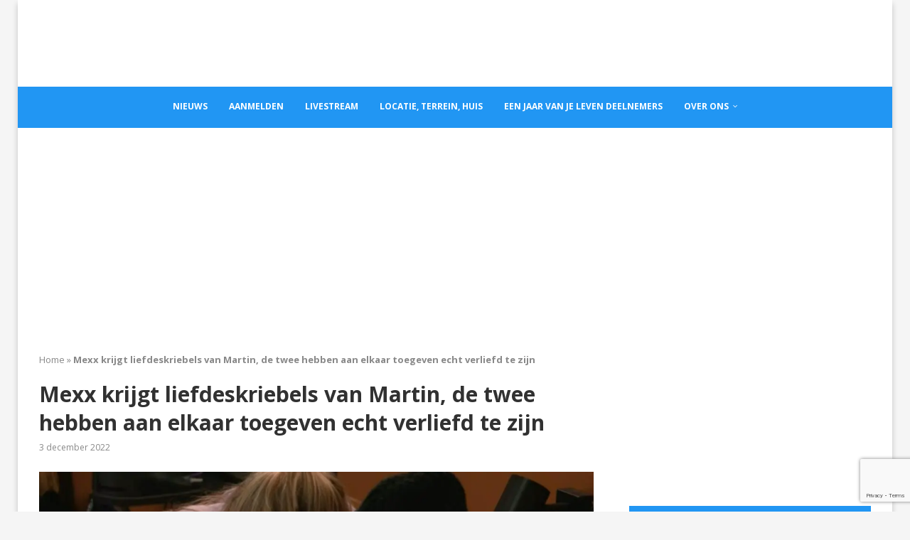

--- FILE ---
content_type: text/html; charset=utf-8
request_url: https://www.google.com/recaptcha/api2/anchor?ar=1&k=6Ld0_-MoAAAAAH6mnON2xw-_BhW0IMXQilb09PbR&co=aHR0cHM6Ly9lZW5qYWFydmFuamVsZXZlbm5lZGVybGFuZC5ubDo0NDM.&hl=en&v=9TiwnJFHeuIw_s0wSd3fiKfN&size=invisible&anchor-ms=20000&execute-ms=30000&cb=o4qnq67ackb2
body_size: 48275
content:
<!DOCTYPE HTML><html dir="ltr" lang="en"><head><meta http-equiv="Content-Type" content="text/html; charset=UTF-8">
<meta http-equiv="X-UA-Compatible" content="IE=edge">
<title>reCAPTCHA</title>
<style type="text/css">
/* cyrillic-ext */
@font-face {
  font-family: 'Roboto';
  font-style: normal;
  font-weight: 400;
  font-stretch: 100%;
  src: url(//fonts.gstatic.com/s/roboto/v48/KFO7CnqEu92Fr1ME7kSn66aGLdTylUAMa3GUBHMdazTgWw.woff2) format('woff2');
  unicode-range: U+0460-052F, U+1C80-1C8A, U+20B4, U+2DE0-2DFF, U+A640-A69F, U+FE2E-FE2F;
}
/* cyrillic */
@font-face {
  font-family: 'Roboto';
  font-style: normal;
  font-weight: 400;
  font-stretch: 100%;
  src: url(//fonts.gstatic.com/s/roboto/v48/KFO7CnqEu92Fr1ME7kSn66aGLdTylUAMa3iUBHMdazTgWw.woff2) format('woff2');
  unicode-range: U+0301, U+0400-045F, U+0490-0491, U+04B0-04B1, U+2116;
}
/* greek-ext */
@font-face {
  font-family: 'Roboto';
  font-style: normal;
  font-weight: 400;
  font-stretch: 100%;
  src: url(//fonts.gstatic.com/s/roboto/v48/KFO7CnqEu92Fr1ME7kSn66aGLdTylUAMa3CUBHMdazTgWw.woff2) format('woff2');
  unicode-range: U+1F00-1FFF;
}
/* greek */
@font-face {
  font-family: 'Roboto';
  font-style: normal;
  font-weight: 400;
  font-stretch: 100%;
  src: url(//fonts.gstatic.com/s/roboto/v48/KFO7CnqEu92Fr1ME7kSn66aGLdTylUAMa3-UBHMdazTgWw.woff2) format('woff2');
  unicode-range: U+0370-0377, U+037A-037F, U+0384-038A, U+038C, U+038E-03A1, U+03A3-03FF;
}
/* math */
@font-face {
  font-family: 'Roboto';
  font-style: normal;
  font-weight: 400;
  font-stretch: 100%;
  src: url(//fonts.gstatic.com/s/roboto/v48/KFO7CnqEu92Fr1ME7kSn66aGLdTylUAMawCUBHMdazTgWw.woff2) format('woff2');
  unicode-range: U+0302-0303, U+0305, U+0307-0308, U+0310, U+0312, U+0315, U+031A, U+0326-0327, U+032C, U+032F-0330, U+0332-0333, U+0338, U+033A, U+0346, U+034D, U+0391-03A1, U+03A3-03A9, U+03B1-03C9, U+03D1, U+03D5-03D6, U+03F0-03F1, U+03F4-03F5, U+2016-2017, U+2034-2038, U+203C, U+2040, U+2043, U+2047, U+2050, U+2057, U+205F, U+2070-2071, U+2074-208E, U+2090-209C, U+20D0-20DC, U+20E1, U+20E5-20EF, U+2100-2112, U+2114-2115, U+2117-2121, U+2123-214F, U+2190, U+2192, U+2194-21AE, U+21B0-21E5, U+21F1-21F2, U+21F4-2211, U+2213-2214, U+2216-22FF, U+2308-230B, U+2310, U+2319, U+231C-2321, U+2336-237A, U+237C, U+2395, U+239B-23B7, U+23D0, U+23DC-23E1, U+2474-2475, U+25AF, U+25B3, U+25B7, U+25BD, U+25C1, U+25CA, U+25CC, U+25FB, U+266D-266F, U+27C0-27FF, U+2900-2AFF, U+2B0E-2B11, U+2B30-2B4C, U+2BFE, U+3030, U+FF5B, U+FF5D, U+1D400-1D7FF, U+1EE00-1EEFF;
}
/* symbols */
@font-face {
  font-family: 'Roboto';
  font-style: normal;
  font-weight: 400;
  font-stretch: 100%;
  src: url(//fonts.gstatic.com/s/roboto/v48/KFO7CnqEu92Fr1ME7kSn66aGLdTylUAMaxKUBHMdazTgWw.woff2) format('woff2');
  unicode-range: U+0001-000C, U+000E-001F, U+007F-009F, U+20DD-20E0, U+20E2-20E4, U+2150-218F, U+2190, U+2192, U+2194-2199, U+21AF, U+21E6-21F0, U+21F3, U+2218-2219, U+2299, U+22C4-22C6, U+2300-243F, U+2440-244A, U+2460-24FF, U+25A0-27BF, U+2800-28FF, U+2921-2922, U+2981, U+29BF, U+29EB, U+2B00-2BFF, U+4DC0-4DFF, U+FFF9-FFFB, U+10140-1018E, U+10190-1019C, U+101A0, U+101D0-101FD, U+102E0-102FB, U+10E60-10E7E, U+1D2C0-1D2D3, U+1D2E0-1D37F, U+1F000-1F0FF, U+1F100-1F1AD, U+1F1E6-1F1FF, U+1F30D-1F30F, U+1F315, U+1F31C, U+1F31E, U+1F320-1F32C, U+1F336, U+1F378, U+1F37D, U+1F382, U+1F393-1F39F, U+1F3A7-1F3A8, U+1F3AC-1F3AF, U+1F3C2, U+1F3C4-1F3C6, U+1F3CA-1F3CE, U+1F3D4-1F3E0, U+1F3ED, U+1F3F1-1F3F3, U+1F3F5-1F3F7, U+1F408, U+1F415, U+1F41F, U+1F426, U+1F43F, U+1F441-1F442, U+1F444, U+1F446-1F449, U+1F44C-1F44E, U+1F453, U+1F46A, U+1F47D, U+1F4A3, U+1F4B0, U+1F4B3, U+1F4B9, U+1F4BB, U+1F4BF, U+1F4C8-1F4CB, U+1F4D6, U+1F4DA, U+1F4DF, U+1F4E3-1F4E6, U+1F4EA-1F4ED, U+1F4F7, U+1F4F9-1F4FB, U+1F4FD-1F4FE, U+1F503, U+1F507-1F50B, U+1F50D, U+1F512-1F513, U+1F53E-1F54A, U+1F54F-1F5FA, U+1F610, U+1F650-1F67F, U+1F687, U+1F68D, U+1F691, U+1F694, U+1F698, U+1F6AD, U+1F6B2, U+1F6B9-1F6BA, U+1F6BC, U+1F6C6-1F6CF, U+1F6D3-1F6D7, U+1F6E0-1F6EA, U+1F6F0-1F6F3, U+1F6F7-1F6FC, U+1F700-1F7FF, U+1F800-1F80B, U+1F810-1F847, U+1F850-1F859, U+1F860-1F887, U+1F890-1F8AD, U+1F8B0-1F8BB, U+1F8C0-1F8C1, U+1F900-1F90B, U+1F93B, U+1F946, U+1F984, U+1F996, U+1F9E9, U+1FA00-1FA6F, U+1FA70-1FA7C, U+1FA80-1FA89, U+1FA8F-1FAC6, U+1FACE-1FADC, U+1FADF-1FAE9, U+1FAF0-1FAF8, U+1FB00-1FBFF;
}
/* vietnamese */
@font-face {
  font-family: 'Roboto';
  font-style: normal;
  font-weight: 400;
  font-stretch: 100%;
  src: url(//fonts.gstatic.com/s/roboto/v48/KFO7CnqEu92Fr1ME7kSn66aGLdTylUAMa3OUBHMdazTgWw.woff2) format('woff2');
  unicode-range: U+0102-0103, U+0110-0111, U+0128-0129, U+0168-0169, U+01A0-01A1, U+01AF-01B0, U+0300-0301, U+0303-0304, U+0308-0309, U+0323, U+0329, U+1EA0-1EF9, U+20AB;
}
/* latin-ext */
@font-face {
  font-family: 'Roboto';
  font-style: normal;
  font-weight: 400;
  font-stretch: 100%;
  src: url(//fonts.gstatic.com/s/roboto/v48/KFO7CnqEu92Fr1ME7kSn66aGLdTylUAMa3KUBHMdazTgWw.woff2) format('woff2');
  unicode-range: U+0100-02BA, U+02BD-02C5, U+02C7-02CC, U+02CE-02D7, U+02DD-02FF, U+0304, U+0308, U+0329, U+1D00-1DBF, U+1E00-1E9F, U+1EF2-1EFF, U+2020, U+20A0-20AB, U+20AD-20C0, U+2113, U+2C60-2C7F, U+A720-A7FF;
}
/* latin */
@font-face {
  font-family: 'Roboto';
  font-style: normal;
  font-weight: 400;
  font-stretch: 100%;
  src: url(//fonts.gstatic.com/s/roboto/v48/KFO7CnqEu92Fr1ME7kSn66aGLdTylUAMa3yUBHMdazQ.woff2) format('woff2');
  unicode-range: U+0000-00FF, U+0131, U+0152-0153, U+02BB-02BC, U+02C6, U+02DA, U+02DC, U+0304, U+0308, U+0329, U+2000-206F, U+20AC, U+2122, U+2191, U+2193, U+2212, U+2215, U+FEFF, U+FFFD;
}
/* cyrillic-ext */
@font-face {
  font-family: 'Roboto';
  font-style: normal;
  font-weight: 500;
  font-stretch: 100%;
  src: url(//fonts.gstatic.com/s/roboto/v48/KFO7CnqEu92Fr1ME7kSn66aGLdTylUAMa3GUBHMdazTgWw.woff2) format('woff2');
  unicode-range: U+0460-052F, U+1C80-1C8A, U+20B4, U+2DE0-2DFF, U+A640-A69F, U+FE2E-FE2F;
}
/* cyrillic */
@font-face {
  font-family: 'Roboto';
  font-style: normal;
  font-weight: 500;
  font-stretch: 100%;
  src: url(//fonts.gstatic.com/s/roboto/v48/KFO7CnqEu92Fr1ME7kSn66aGLdTylUAMa3iUBHMdazTgWw.woff2) format('woff2');
  unicode-range: U+0301, U+0400-045F, U+0490-0491, U+04B0-04B1, U+2116;
}
/* greek-ext */
@font-face {
  font-family: 'Roboto';
  font-style: normal;
  font-weight: 500;
  font-stretch: 100%;
  src: url(//fonts.gstatic.com/s/roboto/v48/KFO7CnqEu92Fr1ME7kSn66aGLdTylUAMa3CUBHMdazTgWw.woff2) format('woff2');
  unicode-range: U+1F00-1FFF;
}
/* greek */
@font-face {
  font-family: 'Roboto';
  font-style: normal;
  font-weight: 500;
  font-stretch: 100%;
  src: url(//fonts.gstatic.com/s/roboto/v48/KFO7CnqEu92Fr1ME7kSn66aGLdTylUAMa3-UBHMdazTgWw.woff2) format('woff2');
  unicode-range: U+0370-0377, U+037A-037F, U+0384-038A, U+038C, U+038E-03A1, U+03A3-03FF;
}
/* math */
@font-face {
  font-family: 'Roboto';
  font-style: normal;
  font-weight: 500;
  font-stretch: 100%;
  src: url(//fonts.gstatic.com/s/roboto/v48/KFO7CnqEu92Fr1ME7kSn66aGLdTylUAMawCUBHMdazTgWw.woff2) format('woff2');
  unicode-range: U+0302-0303, U+0305, U+0307-0308, U+0310, U+0312, U+0315, U+031A, U+0326-0327, U+032C, U+032F-0330, U+0332-0333, U+0338, U+033A, U+0346, U+034D, U+0391-03A1, U+03A3-03A9, U+03B1-03C9, U+03D1, U+03D5-03D6, U+03F0-03F1, U+03F4-03F5, U+2016-2017, U+2034-2038, U+203C, U+2040, U+2043, U+2047, U+2050, U+2057, U+205F, U+2070-2071, U+2074-208E, U+2090-209C, U+20D0-20DC, U+20E1, U+20E5-20EF, U+2100-2112, U+2114-2115, U+2117-2121, U+2123-214F, U+2190, U+2192, U+2194-21AE, U+21B0-21E5, U+21F1-21F2, U+21F4-2211, U+2213-2214, U+2216-22FF, U+2308-230B, U+2310, U+2319, U+231C-2321, U+2336-237A, U+237C, U+2395, U+239B-23B7, U+23D0, U+23DC-23E1, U+2474-2475, U+25AF, U+25B3, U+25B7, U+25BD, U+25C1, U+25CA, U+25CC, U+25FB, U+266D-266F, U+27C0-27FF, U+2900-2AFF, U+2B0E-2B11, U+2B30-2B4C, U+2BFE, U+3030, U+FF5B, U+FF5D, U+1D400-1D7FF, U+1EE00-1EEFF;
}
/* symbols */
@font-face {
  font-family: 'Roboto';
  font-style: normal;
  font-weight: 500;
  font-stretch: 100%;
  src: url(//fonts.gstatic.com/s/roboto/v48/KFO7CnqEu92Fr1ME7kSn66aGLdTylUAMaxKUBHMdazTgWw.woff2) format('woff2');
  unicode-range: U+0001-000C, U+000E-001F, U+007F-009F, U+20DD-20E0, U+20E2-20E4, U+2150-218F, U+2190, U+2192, U+2194-2199, U+21AF, U+21E6-21F0, U+21F3, U+2218-2219, U+2299, U+22C4-22C6, U+2300-243F, U+2440-244A, U+2460-24FF, U+25A0-27BF, U+2800-28FF, U+2921-2922, U+2981, U+29BF, U+29EB, U+2B00-2BFF, U+4DC0-4DFF, U+FFF9-FFFB, U+10140-1018E, U+10190-1019C, U+101A0, U+101D0-101FD, U+102E0-102FB, U+10E60-10E7E, U+1D2C0-1D2D3, U+1D2E0-1D37F, U+1F000-1F0FF, U+1F100-1F1AD, U+1F1E6-1F1FF, U+1F30D-1F30F, U+1F315, U+1F31C, U+1F31E, U+1F320-1F32C, U+1F336, U+1F378, U+1F37D, U+1F382, U+1F393-1F39F, U+1F3A7-1F3A8, U+1F3AC-1F3AF, U+1F3C2, U+1F3C4-1F3C6, U+1F3CA-1F3CE, U+1F3D4-1F3E0, U+1F3ED, U+1F3F1-1F3F3, U+1F3F5-1F3F7, U+1F408, U+1F415, U+1F41F, U+1F426, U+1F43F, U+1F441-1F442, U+1F444, U+1F446-1F449, U+1F44C-1F44E, U+1F453, U+1F46A, U+1F47D, U+1F4A3, U+1F4B0, U+1F4B3, U+1F4B9, U+1F4BB, U+1F4BF, U+1F4C8-1F4CB, U+1F4D6, U+1F4DA, U+1F4DF, U+1F4E3-1F4E6, U+1F4EA-1F4ED, U+1F4F7, U+1F4F9-1F4FB, U+1F4FD-1F4FE, U+1F503, U+1F507-1F50B, U+1F50D, U+1F512-1F513, U+1F53E-1F54A, U+1F54F-1F5FA, U+1F610, U+1F650-1F67F, U+1F687, U+1F68D, U+1F691, U+1F694, U+1F698, U+1F6AD, U+1F6B2, U+1F6B9-1F6BA, U+1F6BC, U+1F6C6-1F6CF, U+1F6D3-1F6D7, U+1F6E0-1F6EA, U+1F6F0-1F6F3, U+1F6F7-1F6FC, U+1F700-1F7FF, U+1F800-1F80B, U+1F810-1F847, U+1F850-1F859, U+1F860-1F887, U+1F890-1F8AD, U+1F8B0-1F8BB, U+1F8C0-1F8C1, U+1F900-1F90B, U+1F93B, U+1F946, U+1F984, U+1F996, U+1F9E9, U+1FA00-1FA6F, U+1FA70-1FA7C, U+1FA80-1FA89, U+1FA8F-1FAC6, U+1FACE-1FADC, U+1FADF-1FAE9, U+1FAF0-1FAF8, U+1FB00-1FBFF;
}
/* vietnamese */
@font-face {
  font-family: 'Roboto';
  font-style: normal;
  font-weight: 500;
  font-stretch: 100%;
  src: url(//fonts.gstatic.com/s/roboto/v48/KFO7CnqEu92Fr1ME7kSn66aGLdTylUAMa3OUBHMdazTgWw.woff2) format('woff2');
  unicode-range: U+0102-0103, U+0110-0111, U+0128-0129, U+0168-0169, U+01A0-01A1, U+01AF-01B0, U+0300-0301, U+0303-0304, U+0308-0309, U+0323, U+0329, U+1EA0-1EF9, U+20AB;
}
/* latin-ext */
@font-face {
  font-family: 'Roboto';
  font-style: normal;
  font-weight: 500;
  font-stretch: 100%;
  src: url(//fonts.gstatic.com/s/roboto/v48/KFO7CnqEu92Fr1ME7kSn66aGLdTylUAMa3KUBHMdazTgWw.woff2) format('woff2');
  unicode-range: U+0100-02BA, U+02BD-02C5, U+02C7-02CC, U+02CE-02D7, U+02DD-02FF, U+0304, U+0308, U+0329, U+1D00-1DBF, U+1E00-1E9F, U+1EF2-1EFF, U+2020, U+20A0-20AB, U+20AD-20C0, U+2113, U+2C60-2C7F, U+A720-A7FF;
}
/* latin */
@font-face {
  font-family: 'Roboto';
  font-style: normal;
  font-weight: 500;
  font-stretch: 100%;
  src: url(//fonts.gstatic.com/s/roboto/v48/KFO7CnqEu92Fr1ME7kSn66aGLdTylUAMa3yUBHMdazQ.woff2) format('woff2');
  unicode-range: U+0000-00FF, U+0131, U+0152-0153, U+02BB-02BC, U+02C6, U+02DA, U+02DC, U+0304, U+0308, U+0329, U+2000-206F, U+20AC, U+2122, U+2191, U+2193, U+2212, U+2215, U+FEFF, U+FFFD;
}
/* cyrillic-ext */
@font-face {
  font-family: 'Roboto';
  font-style: normal;
  font-weight: 900;
  font-stretch: 100%;
  src: url(//fonts.gstatic.com/s/roboto/v48/KFO7CnqEu92Fr1ME7kSn66aGLdTylUAMa3GUBHMdazTgWw.woff2) format('woff2');
  unicode-range: U+0460-052F, U+1C80-1C8A, U+20B4, U+2DE0-2DFF, U+A640-A69F, U+FE2E-FE2F;
}
/* cyrillic */
@font-face {
  font-family: 'Roboto';
  font-style: normal;
  font-weight: 900;
  font-stretch: 100%;
  src: url(//fonts.gstatic.com/s/roboto/v48/KFO7CnqEu92Fr1ME7kSn66aGLdTylUAMa3iUBHMdazTgWw.woff2) format('woff2');
  unicode-range: U+0301, U+0400-045F, U+0490-0491, U+04B0-04B1, U+2116;
}
/* greek-ext */
@font-face {
  font-family: 'Roboto';
  font-style: normal;
  font-weight: 900;
  font-stretch: 100%;
  src: url(//fonts.gstatic.com/s/roboto/v48/KFO7CnqEu92Fr1ME7kSn66aGLdTylUAMa3CUBHMdazTgWw.woff2) format('woff2');
  unicode-range: U+1F00-1FFF;
}
/* greek */
@font-face {
  font-family: 'Roboto';
  font-style: normal;
  font-weight: 900;
  font-stretch: 100%;
  src: url(//fonts.gstatic.com/s/roboto/v48/KFO7CnqEu92Fr1ME7kSn66aGLdTylUAMa3-UBHMdazTgWw.woff2) format('woff2');
  unicode-range: U+0370-0377, U+037A-037F, U+0384-038A, U+038C, U+038E-03A1, U+03A3-03FF;
}
/* math */
@font-face {
  font-family: 'Roboto';
  font-style: normal;
  font-weight: 900;
  font-stretch: 100%;
  src: url(//fonts.gstatic.com/s/roboto/v48/KFO7CnqEu92Fr1ME7kSn66aGLdTylUAMawCUBHMdazTgWw.woff2) format('woff2');
  unicode-range: U+0302-0303, U+0305, U+0307-0308, U+0310, U+0312, U+0315, U+031A, U+0326-0327, U+032C, U+032F-0330, U+0332-0333, U+0338, U+033A, U+0346, U+034D, U+0391-03A1, U+03A3-03A9, U+03B1-03C9, U+03D1, U+03D5-03D6, U+03F0-03F1, U+03F4-03F5, U+2016-2017, U+2034-2038, U+203C, U+2040, U+2043, U+2047, U+2050, U+2057, U+205F, U+2070-2071, U+2074-208E, U+2090-209C, U+20D0-20DC, U+20E1, U+20E5-20EF, U+2100-2112, U+2114-2115, U+2117-2121, U+2123-214F, U+2190, U+2192, U+2194-21AE, U+21B0-21E5, U+21F1-21F2, U+21F4-2211, U+2213-2214, U+2216-22FF, U+2308-230B, U+2310, U+2319, U+231C-2321, U+2336-237A, U+237C, U+2395, U+239B-23B7, U+23D0, U+23DC-23E1, U+2474-2475, U+25AF, U+25B3, U+25B7, U+25BD, U+25C1, U+25CA, U+25CC, U+25FB, U+266D-266F, U+27C0-27FF, U+2900-2AFF, U+2B0E-2B11, U+2B30-2B4C, U+2BFE, U+3030, U+FF5B, U+FF5D, U+1D400-1D7FF, U+1EE00-1EEFF;
}
/* symbols */
@font-face {
  font-family: 'Roboto';
  font-style: normal;
  font-weight: 900;
  font-stretch: 100%;
  src: url(//fonts.gstatic.com/s/roboto/v48/KFO7CnqEu92Fr1ME7kSn66aGLdTylUAMaxKUBHMdazTgWw.woff2) format('woff2');
  unicode-range: U+0001-000C, U+000E-001F, U+007F-009F, U+20DD-20E0, U+20E2-20E4, U+2150-218F, U+2190, U+2192, U+2194-2199, U+21AF, U+21E6-21F0, U+21F3, U+2218-2219, U+2299, U+22C4-22C6, U+2300-243F, U+2440-244A, U+2460-24FF, U+25A0-27BF, U+2800-28FF, U+2921-2922, U+2981, U+29BF, U+29EB, U+2B00-2BFF, U+4DC0-4DFF, U+FFF9-FFFB, U+10140-1018E, U+10190-1019C, U+101A0, U+101D0-101FD, U+102E0-102FB, U+10E60-10E7E, U+1D2C0-1D2D3, U+1D2E0-1D37F, U+1F000-1F0FF, U+1F100-1F1AD, U+1F1E6-1F1FF, U+1F30D-1F30F, U+1F315, U+1F31C, U+1F31E, U+1F320-1F32C, U+1F336, U+1F378, U+1F37D, U+1F382, U+1F393-1F39F, U+1F3A7-1F3A8, U+1F3AC-1F3AF, U+1F3C2, U+1F3C4-1F3C6, U+1F3CA-1F3CE, U+1F3D4-1F3E0, U+1F3ED, U+1F3F1-1F3F3, U+1F3F5-1F3F7, U+1F408, U+1F415, U+1F41F, U+1F426, U+1F43F, U+1F441-1F442, U+1F444, U+1F446-1F449, U+1F44C-1F44E, U+1F453, U+1F46A, U+1F47D, U+1F4A3, U+1F4B0, U+1F4B3, U+1F4B9, U+1F4BB, U+1F4BF, U+1F4C8-1F4CB, U+1F4D6, U+1F4DA, U+1F4DF, U+1F4E3-1F4E6, U+1F4EA-1F4ED, U+1F4F7, U+1F4F9-1F4FB, U+1F4FD-1F4FE, U+1F503, U+1F507-1F50B, U+1F50D, U+1F512-1F513, U+1F53E-1F54A, U+1F54F-1F5FA, U+1F610, U+1F650-1F67F, U+1F687, U+1F68D, U+1F691, U+1F694, U+1F698, U+1F6AD, U+1F6B2, U+1F6B9-1F6BA, U+1F6BC, U+1F6C6-1F6CF, U+1F6D3-1F6D7, U+1F6E0-1F6EA, U+1F6F0-1F6F3, U+1F6F7-1F6FC, U+1F700-1F7FF, U+1F800-1F80B, U+1F810-1F847, U+1F850-1F859, U+1F860-1F887, U+1F890-1F8AD, U+1F8B0-1F8BB, U+1F8C0-1F8C1, U+1F900-1F90B, U+1F93B, U+1F946, U+1F984, U+1F996, U+1F9E9, U+1FA00-1FA6F, U+1FA70-1FA7C, U+1FA80-1FA89, U+1FA8F-1FAC6, U+1FACE-1FADC, U+1FADF-1FAE9, U+1FAF0-1FAF8, U+1FB00-1FBFF;
}
/* vietnamese */
@font-face {
  font-family: 'Roboto';
  font-style: normal;
  font-weight: 900;
  font-stretch: 100%;
  src: url(//fonts.gstatic.com/s/roboto/v48/KFO7CnqEu92Fr1ME7kSn66aGLdTylUAMa3OUBHMdazTgWw.woff2) format('woff2');
  unicode-range: U+0102-0103, U+0110-0111, U+0128-0129, U+0168-0169, U+01A0-01A1, U+01AF-01B0, U+0300-0301, U+0303-0304, U+0308-0309, U+0323, U+0329, U+1EA0-1EF9, U+20AB;
}
/* latin-ext */
@font-face {
  font-family: 'Roboto';
  font-style: normal;
  font-weight: 900;
  font-stretch: 100%;
  src: url(//fonts.gstatic.com/s/roboto/v48/KFO7CnqEu92Fr1ME7kSn66aGLdTylUAMa3KUBHMdazTgWw.woff2) format('woff2');
  unicode-range: U+0100-02BA, U+02BD-02C5, U+02C7-02CC, U+02CE-02D7, U+02DD-02FF, U+0304, U+0308, U+0329, U+1D00-1DBF, U+1E00-1E9F, U+1EF2-1EFF, U+2020, U+20A0-20AB, U+20AD-20C0, U+2113, U+2C60-2C7F, U+A720-A7FF;
}
/* latin */
@font-face {
  font-family: 'Roboto';
  font-style: normal;
  font-weight: 900;
  font-stretch: 100%;
  src: url(//fonts.gstatic.com/s/roboto/v48/KFO7CnqEu92Fr1ME7kSn66aGLdTylUAMa3yUBHMdazQ.woff2) format('woff2');
  unicode-range: U+0000-00FF, U+0131, U+0152-0153, U+02BB-02BC, U+02C6, U+02DA, U+02DC, U+0304, U+0308, U+0329, U+2000-206F, U+20AC, U+2122, U+2191, U+2193, U+2212, U+2215, U+FEFF, U+FFFD;
}

</style>
<link rel="stylesheet" type="text/css" href="https://www.gstatic.com/recaptcha/releases/9TiwnJFHeuIw_s0wSd3fiKfN/styles__ltr.css">
<script nonce="g3CO9y0tJESDttUflE-kEA" type="text/javascript">window['__recaptcha_api'] = 'https://www.google.com/recaptcha/api2/';</script>
<script type="text/javascript" src="https://www.gstatic.com/recaptcha/releases/9TiwnJFHeuIw_s0wSd3fiKfN/recaptcha__en.js" nonce="g3CO9y0tJESDttUflE-kEA">
      
    </script></head>
<body><div id="rc-anchor-alert" class="rc-anchor-alert"></div>
<input type="hidden" id="recaptcha-token" value="[base64]">
<script type="text/javascript" nonce="g3CO9y0tJESDttUflE-kEA">
      recaptcha.anchor.Main.init("[\x22ainput\x22,[\x22bgdata\x22,\x22\x22,\[base64]/[base64]/bmV3IFpbdF0obVswXSk6Sz09Mj9uZXcgWlt0XShtWzBdLG1bMV0pOks9PTM/bmV3IFpbdF0obVswXSxtWzFdLG1bMl0pOks9PTQ/[base64]/[base64]/[base64]/[base64]/[base64]/[base64]/[base64]/[base64]/[base64]/[base64]/[base64]/[base64]/[base64]/[base64]\\u003d\\u003d\x22,\[base64]\x22,\x22RsKDfUbCiipawoJfw7rCh2RMUiRHw7fCk2AswpdPA8OPH8OkBSgyGyBqwrLCp2B3wpfCq1fCu07Dq8K2XUjCuk9WJcOlw7F+w6EoHsOxNEsYRsOOV8KYw6xvw70vNgdxa8O1w4HCt8OxL8K7Ai/CqsKaG8KMwp3Do8Ofw4YYw6bDrMO2wqp8DCoxwoLDpsOnTVTDpcO8TcORwpU0UMOhQ1NZWhzDm8K7acKewqfCkMOucG/CgR/Dr2nCpwViX8OAK8O7wozDj8O5wpVewqp8XHhuE8Ouwo0RM8OLSwPCisKEbkLDqw0HVENkNVzCmcK0wpQvAQzCicKCd27Djg/[base64]/wpvCl8O/JWHCocKvw6ISw5xew7w0IMKkw4B9w4N/MBPDux7CisK/w6Utw7Eow53Cj8KrJcKbXzvDuMOCFsOGGXrCmsKEJBDDtndefRPDiAHDu1kPQcOFGcKwwonDssK0aMKkwro7w4kQUmEtwqEhw5DCn8OrYsKLw50SwrY9GsKdwqXCjcOJwrcSHcK0w7Rmwp3CmWjCtsO5w73CscK/w4h9JMKcV8K3woLDrBXCo8KKwrEwFCEQfXPCp8K9QkwpMMKIZlPCi8Ohwo7DpQcFw5/DgUbCmlbCigdFCcKkwrfCvkxNwpXCgxBSwoLCslzCvsKULF0rwprCqcKuw6nDgFbCl8OhBsOeRioXHjR0VcOowpjDnl1ScwnDqsOewrvDlsK+a8K5w7xAYw7CnMOCbyQgwqzCvcO2w4Vrw7Y/w7nCmMO3bE8DecOzCMOzw53CsMO9RcKcw4cwJcKcwqXDujpXR8Kpd8OnMMOqNsKvFirDscOdb2FwNztYwq9GISVHKMKvwrZfdgd6w58Yw5/CpRzDpkJWwptqVTTCt8K9wqUhDsO7wrQFwq7DomPCvSxwKHPClsK6GcOsBWTDul3DtjMiw6HCh0RWKcKAwpdbeCzDlsOVwpXDjcOAw4zCgMOqW8OjAsKgX8OqasOSwrpqVMKyexUswq/DkFfDtsKJS8O2w6YmdsOxe8O5w7x9w5kkwovCsMK/[base64]/CosOkHXcEUcK8wp/Ch0JJwpXCkD/[base64]/Do8KSBsKsw60XwoRsbUQPD8OQw7/[base64]/CjGTCujzCrXU/KcOeZcO1RUfCjnTDqw/[base64]/CvsK/G8KOwqLCkTAvwoYLXVDCosK8w47DucKvKsO7SXvDkMORVxHDmEXDv8Kdw64QNsKQw5zDhArCmsKENypcEcKkdsO4wq7CscKHwrcTwqjDmEEGw57DisKuw6gAP8KWVsKbQH/[base64]/CmMOrwqnDqMK4OMKJIX1LwqzDhglsPsKAw7XCrmIKMUnCkFJ3wq9aUMKtQBzCm8O2JcKTQhdZVyk2P8OkCQrCicKyw4cxCUc5woHCok1EwqHDssOhTyI3YBxUw6hVwoLCl8Ofw6fCiwnDqcOsNcOiwpnCtznDilbDhhxGSMOfTjfDocKeQcOCwpR/w6bCix/Cv8O5wpNAw5RgwrjCjUxHV8KaMlEkwrhyw78Dwp/[base64]/[base64]/DmcOoCy0Ea1rCiF1OwrbCkgzCmMOSNsOFLcOiV2ZaYMKawqLDkMK7w4FuKcOWUsKFYsKjCMK4wrJMwoBUw7PChG4WwpjDglBOwq/Cjxt1w4HDtEJHbVNKbMKWw78zEsOXPMOxScKFJsOcFjIxwoZCV0/DocOpwr7DhHPCtkszw79cN8OaGcKUwrDCqDNGXcOKw7bCszlfw5TCisOswrBOw6DCo8KkIDLCusOLHn0AwrDCtcKUw5QiwrsNwo7DkwxBw57Cg2NYwr/CtcKQBMOCwrNvBcKtwoRvw5M0wp3DssOhw5NgBMOKw7rCgsKDw4FrwpvDsMKnwp/DjEnCvmA+HRHDm11TWDdvGcOrV8O5w5wFwrBXw57DszUKw7QtwpHDiCbCi8KTwrTDlcOJEcOlw4hmwrBKP2NPJMOVw5E1w6HDusOPwpDCjHXDsMO6IDEHTMOHDR9HQwk4TUHDrzgQwqXCqkILHsKoK8OUw4/CvVbCoEoSwos2Q8ODCyw0wpZHBH7DtsK5w4llwrpdZFbDl3cPfcKvw6xgJMO/B0rCrsKIwrvDr2DDs8O7wp0Ww5tURcO7QcKRw4/DkcKraEHCicKSw4jDlMOpbSHDtnbDkwgCwqc3wqvDm8OOR3fCiW7Cq8OWdAnCjsOxw5d8EMK8wot8wp46CQ0YW8KNC0nCg8Onw656w5fCpsKUw7BZDELDu2HCpghcw5AVwoxHGCorwoJQVBbDsVMCw4LDrMKUVTB0wpVmw5UKwrXDrhDCqhPCp8Ojw5/DvMKIJVJERsKXwpHDrizCvwgkJ8OOP8Oww4wWJMOmwoDCj8KMwpPDnMOCNAV+aT3DhQTCqsOawoXCtBc0w5HClsOcK2zCh8ORdcOKI8KCwp/CiTzCrRptdyvCkWgCwpnCqi1gJcO0F8KoSWvDj1vCgWc/[base64]/wq06KcKCdcOzw7BVwqY6AMKEw6DCvsOOR8K3wrFzRRnDu21gFsKaYDzCmX0mw4HCtWIOw7NSMcKPfG7CjAzDkcOoSF3Cq1YBw6daSMK4CcKqTVUmb2TCt3TDgsKqf2HCrG/Djkp/IcKGw7wSw5fCkcK6QgZ1HWA/E8Olw5zDlMKSwoPDtHhJw5NDbXvCt8O2L33CmsOKw75Lc8OKwqzCukM5c8KsRU7DpnTDhsOFaj8Rw69oXTbDhA5aw5jCt1nDmR1rw7BNwqvDnSYoUMOUUsK5wpcZwq49wqUJwrDDt8KgwqnCuj7DscO/ZjXDs8OQN8KRalHDhRYtwogiHcOdw6vClsOXwqxHwosPwrgvbwjDu17CugEnw4/Do8OvMsOpKVkxwrB6wr7CqMKVwrTCr8KOw5nCtsKWwq96wps8LSYxwp1xYcOzw5fCqj08Mk9QX8Orw6/DtMO5GGvDjW7DjidLAcKMw4XDqMKjwp/CiU0YwpbCs8OkW8OTwqMFEhPCgMKiSg0Ew6/DghbDphp9w51hG2gbVmvDvl3CmMKoBhjCjcKPw4Q9PMO1wqjDl8Knw7zCn8K+wqzCjWPCmVvCpsO5c0TDt8OGXALDtMOUwo3Cq2/DpcK5HXLDr8OKPMKBwoLChVbDkBZpwqghaXHDgcOdMcKLKMOUX8O/[base64]/[base64]/[base64]/PMKUwodcKUkkIkvCjgcvwp3DuGPDosK5Z1/DicOlLcOswo/CkcOgHsOaJcONHyHCncOjKDd9w5chWsOSMsOtw5nDlzgUaGvDpAg5w6V0wo4LRgAwP8K8JcKBwqIkw5s3w4t8U8KVwqpJw59vTMK7IcKaw5ADwonCucOiFzNIFx/[base64]/PcOtw6AJEHYiV0vCp8OpRUDDsMKrwrp0w4A0cnTDqyU6wrrCs8K6w5vCqcOjw4F+VGcsdkM5VynCpcO4dWlSw73DhwvCqGEawrFLwqYLwofDpMOSwrcow6jDhMKcwq/DuDLDqD3DqgYVwql4YUjCucOSw5HCkMK0w67CvsOUc8KNcsOiw4vCmwLCvsKKwocKwobChWVvw4bDucK/LicBwrvCry/[base64]/[base64]/[base64]/CoBLDuMOWwrrDisKPIsKHF1sFw53Contywpo9wq5UcU5OcGDDhsO1w7dHQQUIw6rCpiTCiQ7DgzgoEhFELlEywrBswo3CksOuwoHCt8KbVsO/wohEwp9cwqQ5wovCkcOBwpLDrcOiK8K1P3g9DnYJSsO4w5kcw44Gw5IMwobCoQRkWmRcT8KvIcOwCWLCvMOGJUAkwo7CpsKUwpXCnGHDu1DCh8Ouwo7CucK5w5cXwr3Dv8ORw5jCmllmEMK2wpjDscOlw74LZMO7w7fDg8OGw4oJCsO4AAzCtVEgwozCgMOdBG/DojtSw64oJy9kTzvDl8OGaHAvw6N0wrUeQgZfZU0+w6bDr8KZwr5swqs0LWxcIcKiJTNXM8KvwpXCgMKBWsOqUcOww5DCtsKJK8OZEMKKw5MMwqgUwoTCncKnw4gUwrxdwo/Dt8KzKMKHR8KhfxDDs8Kdw4ojPAbCpMOwQy7CvDTDuDHCv0wnLDrCuTvCmnINJUlubMOMcsO1w6l4JGPCrgVED8KdcDZ/wqIXw7PCqMKbF8K+wpXDqMKGwqBMw4QZKMKFGG/[base64]/ClAYxwqLDnkwoaDPCujHCusOJZcKowp8LajnDmcKvLHskw6DCgcO6w7DDp8KhdsOYw4JyHGrDqsObNUJhw6zCjEPCo8KFw57Dm2PDh0PClcKOWm1haMKywrNcVW/Do8O7w606NGbDqMKpWcKOGgYtHsKsQQU3C8KGTsKGInIhY8KJw6nDqcKeGsK/OiUtw4PDtx0jw6HCjynDvcKew6c3Em3CjcKjW8OeLcOLZMKxGilBwo0pw4rCsyLDncOCEm7Dt8KEw5PDusKaLMO9ChURTMKBwqbDtgBhRGwXwqHDgMOJJMOiHnBXJMOKwqnDssKLw7VCw77DpcK/LDTDgmhofiEFWcOMw7JzwrvCvVHDssKbVMOUcsOCbm5Twr5CTw5gUX92w4x2w7rDjMKneMK3wpjDsRzCrcOMcMKNw4x7w6New6w4Lh9rSAfCoy5WR8O3w6wWcW/Dk8KyexxAw40jEsOOVsO6NA8aw6tiH8O+wpnDhcOBKC7DkMKcVU1gwpMAUX4DfsKCw7HCiFJhb8OZw5jDosOCw7nDswrClsOtw6nDs8OSYcOOwqvDq8ObFsKhwrfDs8OTw6YbYcOBwoQSw4jCpC1DwpYkw6UOwoIdahPDo3lrwqw1YsO4ecOiXMKKw7dUNsKBW8Kgw4/CjMOcG8Kuw6XCqxYacCPCiinDhB/DkcKqwp5Ow6YrwpA4V8KVwp9Tw75jL0rCrcOcwpbCucO+wrXDvsOpwojDhUHCr8Klw4VSw4cow57Cj0zCsRXCnyQAR8OTw6ZKw6jDuzjDozXCnx9vBXPDiFjDi1YOw58mWkTCqsObw6zDvMKvwp1TX8K9EcOnfMO/QcKhwpshwoA9CcKJw58GwobDuFEcPMKcV8OlGcKjMRzCq8KpAR/CrsKJwp/Crl/CoiIFdcOVwr7CkwondCRRwqjCpsOSwoMGw7Icwr3Cuzk2w5PDhcO5wqgNAirDo8KGGGd4O0XDo8Ksw6sTw6JQFMOOezfCn1AaaMK8wrjDt2V8MmlSw6rDkD1GwpRowqTCsHfCnnVAOsKoeHPCrsKIw64aTi/DsjnChDxkw6DDpcKza8KRw6hBw4jCvMKxIS0mNsOdw4jCi8O6dsOrbGXDkWEFMsKlw6/DjGFKwq8Gw6QLURPCkMOTYBnCv1ZsVsO7w7osUFLCnQ7DjsOhw6HDqBPDqcKiw6FJwrnDjjFUBlQ1Zk5Iw78jw7XCiDTClBjCs2hbw6xvbFJXZyLDh8KpE8OYw4dVUyRyOhPDncKIG0p4QEo0R8O2WMOMAxdiVSLChsOGdcKBMEI/SBVYQgI7wqzDiRsvD8K9woDCpS3DhC5iw4IgwoM1RXoZw6XCgmzCvlPDm8KAw4BAw4hLY8OYw7EJwrTCv8K3PAnDlsOsRMK4N8Kmw6jDrsOqw4nDnCrDrioADBfClTp9C33Cm8O9w5U0wo3Ci8K/wo/Dsgc6wq4yB1/DuSkewpjDpzjDukB9wprDhVvDhSLDmsK8w6cdWcOSKcOEw7HDuMKLLFcHw5LCr8OtGxIwVMO6aB/[base64]/Cj8O1DMK9w71lwo3DoMKYw53ChsKhFkYzw7o1L2/Cu2/DrSvCiATCqVjCrsOPHT1PwqXDsS/DvgJ2NFLCmsOOLcOPwpnCqsKBEsOfw5zDtcORw6kQahJ8F0IcVlwVw53Du8KHwrXDmDZxXDQkw5PCkAJ1DsO5X1RKfsOWH0kJaibCp8OLwowDbm3DoG7CgSLCt8ORQMOdw5oUY8Ocw6/Du2TCgwjCuyfDkcK/[base64]/[base64]/CnQjCvUbDpzF1wrYhw7ABYsOSwpAIXjNfwqLDqS/DrcOoesKwH3DDmMKgw7HDp1EhwqA1VcOvw7IRw7pWK8KCdsOTwrl1IkYqNsKCw5loacKyw73CvcOAJsK8H8Oowr/CjmsMFVcPw5tdeXTDvTzDl0NWwr7Dv3sFI8KCw4DDisOswrt6wovDg04DCsK1DsOAwpEOw4HCocObwrzDocOhw7vCusKTdk/DkBslecK7KAhZZMORPcKowpDDhcO0ZgrCtXHDllzCmRJBwrJIw4obOMOLwrHDnmcKPgFBw6koIgMawojCoGdQw607w7l1wqRoIcOvfHwdwr7DhWPDnsO/[base64]/[base64]/Dpidiw6dMwq3DqQ1lL8K+Y8O5OHzDl0hAWsO9wps9wpvDgBkKwoZawpQddMKOw6dhwqfDvMKHwqMXBWjCqlXCpcOfSUzClMOTQFbCnMKBwr9eZyolYA4Qw7RPQMOOOzpUNmsxAsO/E8Olw6czZwTDukobwpITwqxlwrTDkXPClcO1AkA+G8KaLFpKIBLDskkxFsKcw7ElWsKcbkPCjS5wHiHDicKmw4fDnMK6w5DDmHvDl8KIWG/[base64]/wqzDqQ5Vwp7Ci8KBwooTw4ptw6nCoEECBVfCn8OYSMOOw6daw57Dnz7CkVEew75zw47CsCXDsw1KX8O6Q1jDs8K8OT3DtV80DcK/wrPDtsOnbsKKazZ5w45UGMK4w6rCgsKgw6TCrcO0QU55wrPCqhFcM8Klw5DCtA8RFg/DiMOMwrAuw5DCmH81JcOqwqXCpwTDukZdwoPDhsOSw6/CvsOxwrlRfcO7YXMUU8OgWFNJFyt8w5HDji5iwrZsw5Riw6bDvit/wrDCmykbwrpzwqB+XynDoMKswrJdw4ZQIAYaw694w5DCr8K8PSFlCXPDlF3CicKVw6XDqCcTw58Rw5nDsxfDmcKRw4rCu1trw5cjw5IPbcKBwp3DiB/Dll8qenFGwofCu37Dsg7CmitVwrTClTTCmRoxwrMLw7bDrwLCnMKVdcOJwrvDs8Oww6A0PCB5w59CG8KTwozCgkHCt8OXw607wp3CosOlw5XCgQlyworDhABrP8KTFTl4wrPDpcOIw4fDtQdzUcOjL8OXw6xTdsOgN2hmw5Uia8Orw4RIw4A9w7/CrFwVw7DDm8Kqw7bCt8OzNGt2EsOHKTzDnE3DqiVuwrvCo8KpwobDuBTDkMK/d0fDg8KQwpbChcOQYBfCrHHChXU5wo/[base64]/NiElc3XDhlMVwqlVZcKWDMOuwoYMwrQYw77ChMOuCcK/w5pqwpHCj8O1woY6w4nCu0XDtcODKUBuwqPCiXA+bMKfZ8OUwqXCiMK7w5PDjkXChMKcd0A0w6XDrnfCqT7DkVDDjsO8woAFwo3DhsOMwqtYPQZOBMOiE0oHwpPCs1V2cjlJR8OtUcONwpDDu3Ftwp/DqApMw4/DsMO2wq9iwoLCt2zCu1DCt8KUT8KWG8OSw7ciwo9IwpfCl8K9S0ByaxfDlsKew4J+wonCsQ4dw4F5GMK0wpXDq8KrFMKdwobDlcKBw6Ayw48lFwxnwqEYPVPCilLDmMOmN1LCgFHDmxxbPcO8wq/DoXgOwo/CkMK2Lmx2w5/DjMOtecKsEyrCiDDDllRRwpJpSG7DnMK0w6dOd0jDuEHCo8KxFx/[base64]/CnULDmsOPwqQGeVQRw4XDocKswoBpTm0Nw5LCl2HDpcO7e8KKw77CtQNxwpZsw5QDwrzCrsKSw55edH7Dtm/[base64]/[base64]/YcOWG8OVWMKnw6BYw7l1wpROw7g1w44RaQ4bRkl4wrZJTAzDk8OMw6MmwobDuHvDtRLCgsOdwrDCs2vCsMKkWsOBw7sPwr/DhWZ6K1Y3ZMKUaQsHDMKHI8K/T1/CnA/DhMO2Ch9Nwo0yw6xewr7DtsOXV3pIYMKNw7PCuWrDuCfCtMKCwpLCgG9sVjE0wqRLwo7CmWLDnkDCsyhmwqLCqWTDqkzCoSPDocO4w5EDw4VQEDPDo8O0wpcZwrA/[base64]/CqlvDp2ppW8OTwr/DhQRiKmVrdBZaZkhJwpdmIBTCgHDDtcKCwq7Cqm41N0TDkhc5OS/CssOgw7IjU8OSUSE7w6F5YEcmwprDl8OJw7rChgwLwp9yQz0ewpxrw4HCgxxDwotSZ8KewoPCpsO8wr45w6tsA8OEwqrDoMO7O8OiwqXDvnHDmD7CrMOHwpPDjyYyNSwcwoLDlXjDjsKEFH3CjydDw6PDsS3CihQ8w4t6wp/DmsObwrhgwovCrgHCo8OkwqA8MhIxwqsoJsK6w5rCvE/Dg2DClhjClcOAw7d8wonDgsKywr7CsyNIScOPwprDlMKPwrkyFWzDrMOFwr4RXsKCw6bCsMOJw6fDscKKwqnDnzTDr8KYwpAjw4R9w4VeJ8KJXcKEwocdNcK/w6rCvcOrw6Uzfh5xWBDDtQ/CmEzDl27CkE8idcKmVsOJBcK+awh/w7UKfQ7CvirCgsOVF8Kqw7TDsnlMwqJEA8OkH8OcwrJMXMKfT8KVHHZhw6JaOwwdVcKSw7HCnwnDqR9Vw7DDu8K6TcOcw4bDpH/CvsKUVsO3FDBCM8KgaThqwrsdwpgtw6lyw4oxw4NMf8O5wqhhw6nDn8OKw6IXwqzDplwFcMK9L8OqJsKWw53DtlY2EMKfDsKdflLCmELDu3/Dr0JwR3vCmxEzw7/[base64]/DkVlCw5bClMOvw4vDpTTCk1XDgMKZwpk2w4EJRzgZw4TCsFDCrsKdw7dQw7XDpMOuaMK1w6h8wpxnw6fDunnDg8OjDlbDtMOKw5LDt8OEcMKow4dUw6kLQXlgNU4hQHvDg3UgwpUawrfClsK/w6DDrcO8NMKwwrENWcKAd8KQw7nCtDM/OBzDp1rDnVHDk8Kgw6TDpcOmwpZfw74MZirDnw7CuwrClRPDv8Oiw4h9D8KTwrBgfsKXD8OsHMOGw77CvMKmw5lewqJQw4DDhjcyw4wQwp/DkR1IecO2O8Omw73DjsOhWxw+wqLDvxtNST5BOXPDjMK1TcKGXy0wQ8OMXcKdwqjDicOww6DDp8KbPEHChMOMecOPw6jDjcOhY2XDkEgxw53Dh8KIWg/CqcOrwoTCh23CssOITcOcDsOcbsKcw4bCocOkFcOJwo4iw49HJMKwwr59wq0yeVQ1w6Ugw4DDhcOzwqh7wp/CpcOcwqlaw7nDr2XCkcO0wp7DpjtLaMK0wqXDg2Rfwp97LcKpwqRRCsK9JRNbw4wEXMOXGDktw5otwrtIwo8DMAxDNkXDl8OTTV/CqRtzwrrDksKxw7PCqGLDumzCr8KBw68cw5/DultiLsObw5EZwoXCpjTDt0fDkMOWw5TDmg3Di8Kjw4DDpVHDv8K6w6zDj8K1wpXDjXEUQcOsw6QMw57CusOiQDbCicOvbyPDklrDskM1wp7DkEPDqivCq8ONG33CuMOAwoJXecKJSSE/J1XCrm0zwr5/MAHDpWTDnsOzwrMlwrsdw6dFBMKEwq85MsKiwqgRdCFGw6TDu8OPH8OgQxI4wolRZ8KUwpF4P0lDw5jDh8O3w4sxSzjCtcOqGsOTwrXCp8KIwr7DvD3CsMKANA/DmHfCpkTDrTNuKMKFwpfCiQvConUzEAvCtDgqw43Dr8O/CnQdw6l5wr82wrbDocO0w6spwpEiw6nDpsKbIMK2fcK/IMKUwpjCs8Kpw78eC8O1GUJTw4fDr8KqM0M6JXd5a2Bvw7rChnEEHlUUFj/[base64]/CvirDhirDi8KeD3dXw5ksaHIdfMODwqtuHH3ChcOUwq9lw4XDmcKHKhc+wrdvwoPCo8KcaBR3d8KHNkRqwrwxw6nDiHseM8Kkw40XJW9/BlpDIWAkw4cjJ8O1asO3Tw3Cq8OYUFzCmkHChcKoQsORJV8zYsO+w5pVZMOtWSHDjcKfHsKqw5lcwp84A2fDnMO3YMKYRXzCl8Kvw48ow6cGw6vCg8Ojw69eak0qaMKxw7IxGcOewrMzwop3wrpME8KmcV3CrsKEPMKRcMOiIwDChcODwprDlMOkRFAEw7LDrTw3OF/[base64]/Dh8K6M8K9WsKywp18wo7CjBECwotga0nDgH8Fw5kHLXjDt8OVcTQ6SH3DtsO8bgjCnjfDjTRmeipbwqHCq0XDiTFLwo/DnEIUwrEsw6cVIcOuw4dHPH3DpMKPw4ltHUQRFcO5w4vDnmEQLhHDjBbCjsOuwotxw7LDizDDlMOFd8OUwrTCuMKjw6YHw6V4w6fCn8KYwolsw6Y2woLChcKfOMOcfMK9SngSKcOCw77CucOWaMK3w5TCi2/[base64]/Chi/ChEYAwpBqawF9w4PCr8K/TDnDoMOww4TClEJUwrMEw6fDhVLCo8KvI8KcwqzDmcKYw7vCn2bDmcKzwr5tR1PDkMKdwobDqzJRw6ITABjDiAlOd8Oow6LDrUZkwr53KQ/[base64]/DqcKqPMO/JMOkwoXChQpTYsKpwrhCDHPCth/CkTPCosKfw5RFWVnCu8KlwqrDhh1VTMO9w7nDi8KrWW7DisKTwp07HjBKw6QPwrPDlMOeL8O4w7/CnMKqw5VCw4Fewrcgw5nDn8KPZcK9a3zCv8K0XXIPGFzCmThLQynDs8KMYsKzwoAxw5cxw7gsw5XCscOMwp85wq3CnMKkw7pew4PDiMKEwosDMsOgK8ODRcKUEnheVkbChMOocMKYw6fCvsOsw63Cpmtpwq/CsWkBLXLCt3DDuE7CkcOxYT3Ch8K+FgkSw5nCkcKzwpl2csK8w70ywps7wqAxNRttbcOywr1Wwp3CgnjDpMKQXjfCpTTCjsOHwp9QZVNrKwzCp8OYLcKCTsK/fcODw5wZwpvDrMOTLMOMw4AcE8ONASrDiSVlwr3Cs8Ocw580w5nCvcKtwqIBfMKIRsKQEsOmdsOuGB7DjQJDw6V3wqTDkytSwrfCrsO7w7rDtRA8UMOTw7EjYUgEw5Zjw4V2K8KUaMKPw5/[base64]/CosOuIcOXLl9wwqjDhsOaYMKjwoFoCcOAJXLCicKdw4TCl2jDpgV9wrzDlMOWw48SPGBwI8OLEATCnAXCv3ojwpbDkcOLw4fDoBrDmwBYADVFR8KTwpswGsKFw40Gwpt1HcKCwpXDlMOTwo0pw6nCtVhMLy/CocK7w4phDsO8w7LDtMKGwq/CkyoBwp85XyoiYUUPw4Bvwpxow4lDJ8KqCsOVw5PDol5fIMOIw4XCicOcOF0Kw5zCuFfDqlTDswXCv8KOewtwHsORTcOewphBw7jDmErCocOOw4/Cv8OJw7sPe1Fkf8O/WC3Ci8OTLyICw4IbwrTDsMOWw77CpsOqwqLCuDQmw5fCl8KVwqlxwqfDqQdwwr/DhsKrw6tcwowIUcKXHsO4w57DiVpaUC18wrLCgsK0wp/CvnnDtFDDnwjCjGDCmTTDnFMKwp49WnvChcKgw57CrMKKw4p4Ag3DjcKyw6nDl38OOsK8w4vCmAR+wq4rIngNwpF5PWbDnl84w7cPJF1+woTCk2szwrJgLsKxbhHDrH3CgsKMw4nDlsKZRsKgwpo4wrPCm8KlwrN0AcKqwqXCosKxNMOtcD/Dt8KVMgXCgxVqD8OTw4TCgsO4bcOSNsKQwqjCq3nDjSzCtjLChwjCsMOZEhBTw7tkw4fCv8KeOV3CuWbCuS1zwrvDr8KjGsKhwrEiwqNVwrzCk8OxfcOOCB/Ct8KKwo3ChAfCq2/CqsK0w61xXcOZcW9CFsKaPcOdBsKpOxV9GMKpwo10P3jCl8ObGcOkw4xZw6sta3lTwpFewrzDucKVXcKywr4ww5/DvsKLwo/DtgIGBsKvwo/DkXPDmsOgw5Utw5hDw4/DicKIw7nClzY5w51bwroOw4LCpjbCgmVYSSZ5C8KVw74Cb8Odwq/Dik3DtcKZw7lBPMK7CmvCocO1IiQ8ExoOwqgnw4ZlPGrDm8OEQh3DnMKgJlImwrBzVsOGw4bClXvCnArDjHbCscKAwprDuMOGd8KfTkHDnHdJwpkXRcOkw78Tw58LTMOgHQXDlcK3XsKFw5vDisKHRF06BcKlw67DrjFpwpTClR/DmsOrFsOgSS/DvkvCpgfDscOAdU/DuDFuwoZyAEFxBMO/w6F4KcK6w6TCmEPCoW/DlcKNw4HDpSldw7TDvg5XOsORwpTDgi/Cmy9fw6TCjXkPwqvChMKkTcODcMKNw6/Ch0VlXXTDpWRxwqZwOy3CphYMwofDmcK4fktowodJwppkwr0yw5oGK8OcdMOWwrFCwo8nbVHDplMOIsOlwqrCnhZwwokqwr3DuMOnBMOhO8OtAWQuwqIhw4rCrcOzY8KFCjJ1OsOgAT7DrWPDpmbDtsKCRcO2w7ofHMO4w5HCl0Y+wq/DrMOlNcKCw4/Ci1bDqFpWw70Fw4Rlw6A4wpUUwqJSYsK+FcKhwr/DocK+fMK4Oj/[base64]/AGVkwqIIw4XClyvDgMO/w58/b09vwpF7w65lw6HDkhbCqsOYw70wwq8cwq/DtzF8KlLDsx7ClVJ6Jy8WfsK4woBWE8OkwrTDl8OuHsO0wq/DlsOtSAsILCnDhMKuw6QxOkXDuUEVf38gGsO4NA7CtcKvw7o6ShRVTSjCucKBOMKIBsKvwpXDksO4XlXDumvDkD0Cw7HDlMOwVkvCn3krSWfDtSgKw7UKNcO7QB/DlxrDsMKyCXk6G2DDiSMSw4FCcXsWw4p+wrt8ME7DmcO0w67CkWolMsK5NsK6TsOkaEAPNcOzM8KOw6Mtw4DCtWFNNg3Dh2Q4NMKrCVZXGiQeN3oDCzTCuBfDgG/DiCo3wqIuwrFXVMKhAVQ2CcK+w7fCiMKNw6zCvWdvw4IbXsK5VMOMV0jCn1Zfw4IKLGzCqibCtsOcw4fCrGhaXjrChRZAR8OSwqlADBp5cUFBTEVjNm7CmVbDjMKxFR3ClFHDh17CpV3Doz/DmmfCuWvDh8KzOsKDOhXCqMOmZBYGBhABYiHChD4qQTQITMK8w4zDscOUS8OAZMKSK8KJZDALVFlAw6DCpcOFL0RGw7LDs1jCmcO4w5HDmGLCsAYxw45fwowJAsKDwrvDl1sHwovDrmTCs8KmBsOYw7EtOMKcTTRFL8KiwqBMwovDhEHDhMODwoDDqsK7wqtAw4/CjmXDmMKCG8KTw4zCpcOywpLCgEfCgns6QE/CjXYNw6Q7wqLCgBHCjMKhwojDrToYaMKlw7/Do8KRKsO5wooIw5PDtsOtw7DDq8OUwrTDqcO5NAQ+TB4Gw61JBMO/asKyQQoYcGROwpjDtcOdwqBZwrDDsWo9wqIYwrzCnhTCiQFqwoTDhw3CsMKScQRkVxnClMKidMOVwoo1U8KfwqzCoRvCvMKFI8O/[base64]/U2zCp8OhwqnCqsKHfX/Cp0fCncK7OMK2wqJvQEvClFbCvm0NO8Kmw5p0ZcOWLCbClQXCriROw7UTJDPDkcKjwpwxwqHDkQfDqD9UCg1mB8O+VTVbw5FDMsO+w6dnwpNbdEk1woYsw4XDhMOKEcOww6zDqDvDpxgSWAHCsMKLJigaw53CkWbDkcKqwqA/WyjDicO8Lz/CosO6BGx/c8KzLcOnw65QZm/DqcO8w7jDoCbCssOGPsKHc8O9T8O+eS99C8KHw7TDulUswphMBEzDqAvDsC/ChMOJDxFCw5jDisOew67Cq8OnwrkgwoQ2w4lcw4duwrhFw5nDo8KMwqtGwqF7cUXDj8Kzwpk2wpBcw7dkZ8OrCcKRw6vClMKLw48mLX/DgMObw7PChXfDrMKpw6DCgMOJwroufcO3VsKMT8OcWsKnwpY/M8OKU1kDw6rDvgtuwpsfw4HCiEHDrsOLAMOSPhnCt8Kyw7jDulQFwpA6aRh+w6NCbMKbPcObw5puCihFwqlAERHCpU1Cb8O0bQgWXsKew5PCoCJzecOndsK0S8OpNDXCtAjDv8KLw5/Cn8K8wqPDrcOkZMKhwq5HbMKcw6lnwpfCtiUJwqhTw67DswDDhwkNG8OvJMOKYSdOwqsqX8KCQsOdfVlsFH/[base64]/CvCMFUxXCk8KIw5s9CHJNYsK8Mhoww41Xw556VnnDisKgJsOXw7pbw5N2woEgw79uwpoDw7nCnXTDj2M8H8KTWEIxOsO/I8OYJzfCowgUBndTFAQVNcKhwopTw5IEwq/DrcO1PMKpCMO/w53CocOlUU3CisKnw4nDjQ0aw54ww4PCu8KVGsKVJMOHHBliwqlOVcOCEH9EwrHDthLDr1tnwrBFCz/Dl8KCGmt8GwLDnsOKw4YmMcKNw7HClcO3w5jDqjMlBXvDlsKaw6HDulYuw5DDk8Otw4cBwp3DnsKHwqPCo8K4Qy0YwpDCmEXDgHE9wrrCj8K0wq40MMK3wplcP8KiwpMYPMKnw6PCtMKKXMKjH8KIw6PCk1jDvcK7w5suI8O/OsKwLMOaw7bDvsObNcOwMCrDvCZ/w5wbw53Cu8OiI8OWQ8O7Y8OFTFMGA1DCkhjClsOGW2t9w5kzw7PDmlVbG13CsF9QUsOCC8OZw7XDt8OvwpDCqwjCiX/Dl1Utw5TCqCzCt8OLwoPDmSXDpsKbwoJSw7VIwr4Zwq4Oai7CtjXCpiQfw73DmHxyI8OTwp4hwp1pFMKjw4PCiMKMBsKfwrHDtD3CiyfCgAbDicK5JxUKwqRtaXAYwrTDrGVCRC/CkcOYGcKvIhLDt8O0YsKuD8KaRwbDun/CnsKgVw4UPcOLT8K6w6rDgUPDsjY/w6/DscKEIcOnw5TDnHzDh8OcwrjDtsKkM8KtwrPCoEcWw5lSD8Kzw4/DnHpsP0rDhwJ+wq/CgcKoXMO0w5PDk8KWSMK7w6VBcsOERsKBFcKmP304wplHwrA+wolcwpLDoWlIwr5qQX3Cggg9wofDusOFGRlBP3FqeRHDi8O6wqjDmTB2w7ADEAloA39kwqgTfnQTFRojG0rCkRh5w5LDrwbCq8Kbw7PCpThHDlAkwqzDoH/CgsObwrhGw5phw7TDlcKswrc4ViTCt8KkwokpwrhUwqTDt8K+w4nDgGNrcjp9w6JZSGs/AnDDo8Ovw60rbmVlJxYAwqLCkG7DlGzDhADCiyLDrMKUHjQRw7jDgQJDw7TClsOGDBXDqMOKeMOtwq1nXcK5w5dLMBjDoXDDjHTDt0pFw61ew7k5esKew6kJw4xALR9rw6jCqDXDmgUxw6F8SwjCmMK3Tg8Ewrk0BMKJRMOawo/CrsOMek16wqs6wp08L8Opw649dsKBwpsMYsKTwo5XRMOXwo46GcKCFMOcCMKNDMOUM8OKGi7DvsKcw7hPwpnDlDPCjCfCssK8wowtSlkwK17CnMOWwpvDrwLCkMOlPMKdHxhcRMKKw4MEH8O6w447TMOtwoBOVMODLMO7w4kKJcKECcOwwp/CjHBzw6Yde2HDpW/CrMKFwpfDrnUGHhjDicO5w4QBw4PClsOLw5TCoX7CvjdvAgMMCcOZwqhXd8OZw4HCqsKCfMK9PcKbwq8vwqfDqlbCt8KDaXMZJD7DqMKxL8O4wrHCucKubhPCkT3Dskpgw4rCu8O1w7onwqDClkLDjH/[base64]/CqjQVNG5iEw7CusKWwoZrwpx6wqoTCsKvGsK3wqDDggPCsBYvw68ISWnCv8KawoljdkRuOMKLwpc2dsOYU0dkw7YGw4dVWDnDgMOpw6rCtcOCHQNHw7LDocKlwpDDvSLDpG/DrVPCp8OUwop4w544w6PDkSvCmSgTwpt0NRTDicKdBTLDhsK0PDnCucOnasK+ck/DtsKEw7XDnnIpPcKjw6vCrgArw6pnwo3DpjQWw6gaWSVFU8Omwpxcw51lw5I0CGlKw6Azw4ZdRHluIsOqw7PDnGtPw4FMdQ0QcFvDg8Kyw6N4TsOxDcO/AsOxJMKQwq/CpHAHwofCmsKJEsK6w7YJKMOdXzx0K0wMwoJiwr1yFsOOBXzDty8lKcK0wrHDrsKBw4AMByLDt8OrV0Bnd8K6wpzClsKKw4fDpsOowo7DusO5w5XDn1I9NMK4w4oFJARWwr7DigfCvsOCw4fDkMK4Q8Oowp/[base64]/[base64]/RHVHcjlGwq5JOsKnwo/Dm8Onwp8oQcOXw5Q+a8KXwrYAe8OHIETDn8K3NxjCkcO7OGcCEsOJw5B1cSFLAGPDlcOMbVJOAhTCnwsYw5vCtBd7w7fCnjjCmiEDw4PCjMOEJT7Cs8OwNcKcw5B/OsOrwqVDwpUdwr/CocKEwrokO1fDrMO6Figrw43CnFRyYMKXSiDDrE4mQUvDusKHSQTCqsOBw7MPwqzCpMKEF8OtZSvDjcOPPS5COURDTMOJOSAow5J6WMO3w5DCk1pMImvCqSXCgkk7TcK7w7pZd0RKMz3CuMKfw4o8EsO3Z8OwbTRww6hnw67Cuw7CqsOHw7/Dt8KpwobDgz4Vw6nCrHM1wpLDjMO3QcKJw4jCmMKSZEfDlMKATsOqd8Kow7pECsOhQlHDqcKNKz3DhsO/wqjDgMOuNsKgw6XDll7CmMOmTcKiwrsONS7DlcOSGMOuwrJdwq9Jw6wRMMKWS3Itw5Bcw5MqKMOmw7jDhWA0VsOTSHViwrPDocKdw4Ycw6gjw4JpwrPDqsK6FcO/DsOmwpd2wrjChEXCncOYG2FzT8O4BsK/V3JLW2XCscOlXMKlwrgsOcKcw7h/[base64]/NMOfw5nDnDdbw4pdwqTDhm55wrzDhmnCusK/w5/[base64]/[base64]/DnjvDs2fCkBoBwqnDpcKkCnFFw5ICw5XCksKQwrMIUMKQCsKewpkAwpllBcKhw6nCm8KvwoJmeMOxWS3Cuy3DhcK4cHrCqR9dLMOEwoc5w7TCisK/OyjDuR4mOMKqHsK6Dh4Nw70uLcONOMOEacOrwopbwp1cXcO9w5sBGCh1wqx0ScKzw5xJw6dlw43CqEc0LsOKwpwbw4cfw7jCosKpwo3CgsORXcKydCARw7dLcsOhwp/CjQ/Cr8Kvwp/Cl8KPLQHDijzCqcKuScKaPggBMR1Kw6DDvMOuw60iwrJlw7dSw6ZtO1gFGmsywqDCq3cffMOqwqTCrsKVQD/DpMOoCxUhwqocccOkwrDDjMKjw5JxPj4JwqxOJsOrFTTCn8K6wqsPw4DCjcOCC8KmMcO+Z8OPIsKMw73DpcOIw77DgijCgMOCT8ORwpsdDm3Djg/CjsO4w5nCvMKHw4bCuDvCssOYwpoEVsKWcMKTT1gRw6Bcw505aXg9EMOOXz7DsgrCrMOte1bCjjDDnkkEF8Kvwp7ChMOCw5ZCw6ESw5x/X8O2DMK9ccK6wqkIesKTwpQzDAfDn8KfU8KRwrfCv8OYK8KqBALCrnZmw69CcWLCoQI8PsKCwo/[base64]/wq4FwrvCpiPCl2dgwqkeLcO6bMORwrBfZ8ONFmA5woXCqcKsc8OIwozDpX9SQ8KIw6jCtMOdXybDocOCfcOBw4DDtMKPO8OGcsOxwpvDt1Utw40CwpXDkHpbesKdSiVEw47DqTbDuMKSJsOTQ8K/w7nCpcO5csO4wrvDpsOhwqBNWHFWwprCnMKkwrdTTsKEKsKiwrFDJ8OpwrttwrnDpMKqf8OAw7/[base64]/Cp1XDqsOgR8OGw6DCnBJuw5wIH8KyQ1RCU8K9wosrwqPDpDxaM8KxXR9sw5zCrcK6wpXDt8K0w4bCpMKuw7d0JMKTwo5vwp7CucKRBGNfw5zDmMKzwqHCv8K2HsKwwrYZOGs7w4A/wpoNO2Bhwr8BWsKgwrUHGR3DvAp/[base64]/[base64]/CmEUvw5bDlhksw67CvMOnw4fDjjrDmMKUw4RIwpTCicOgwpc/wpFEwq7CikvDhcOhYBYTUMKtTxYTGMKJwofCqMOkwo7CpMKGwofDncKpYG7DoMKbwpbDu8OwYEItw5xaaAhTHsOGMsOaXsO1wrNQwqV+GxAXw7jDiUhywoMsw7DCgyE1wo7CusOJw6PCpmRpcSdhSHvDiMOpU1hAwoBgVMOXw4BcVsOIJMKBw6/DpSfDnMOOw6LDtQF0woDDhQzCkMK1fMKzw5rClgx0w4VtBcOFw4tIIFDCqVdidsOJwo/[base64]/X2RCE8O3wpPDisKlw6PCg8KtVMOTKG0jAcKrZ3NOwp7DgMOXw7DCg8O5w7VYw6tPLsOUwozDkB3ClWgNw7oJw6ZOwqbDp3gDD3lOwoFCw4zCrMKadFEhdsOnw5o1GnV7wrR+w4AVEmgkw4DCikHDqkQyS8KLOkzCmMKmP0hvbV/CssKOw7jCozAiDcO9w4DCqmINF2TCuA7Dh0F4woh1I8OCw7LClcK/[base64]/wolxwqLChHjChWbCi3klwonCnFdww41KE2fCrUjCv8OXYcOGW3QBJMKhS8OCbhDCtxrCtMKSYxrDqsKbwrnCoj4qTcOhcsO0w5MjYMONw5zCpAhsw6XCmcOHYTbDshXCisOQw6DDuDvDpX0JRsKSEwDDg3nCtcOIw6gPYMKCMAg5QMK9w6/DjQ\\u003d\\u003d\x22],null,[\x22conf\x22,null,\x226Ld0_-MoAAAAAH6mnON2xw-_BhW0IMXQilb09PbR\x22,0,null,null,null,1,[21,125,63,73,95,87,41,43,42,83,102,105,109,121],[-3059940,327],0,null,null,null,null,0,null,0,null,700,1,null,0,\x22CvYBEg8I8ajhFRgAOgZUOU5CNWISDwjmjuIVGAA6BlFCb29IYxIPCPeI5jcYADoGb2lsZURkEg8I8M3jFRgBOgZmSVZJaGISDwjiyqA3GAE6BmdMTkNIYxIPCN6/tzcYADoGZWF6dTZkEg8I2NKBMhgAOgZBcTc3dmYSDgi45ZQyGAE6BVFCT0QwEg8I0tuVNxgAOgZmZmFXQWUSDwiV2JQyGAA6BlBxNjBuZBIPCMXziDcYADoGYVhvaWFjEg8IjcqGMhgBOgZPd040dGYSDgiK/Yg3GAA6BU1mSUk0GhkIAxIVHRTwl+M3Dv++pQYZxJ0JGZzijAIZ\x22,0,0,null,null,1,null,0,0],\x22https://eenjaarvanjelevennederland.nl:443\x22,null,[3,1,1],null,null,null,1,3600,[\x22https://www.google.com/intl/en/policies/privacy/\x22,\x22https://www.google.com/intl/en/policies/terms/\x22],\x22WAUHpiCOuLUZtdX06/Ngs9zeJ1+UNGaJwv9+9XJwN6M\\u003d\x22,1,0,null,1,1768364483611,0,0,[47,62,234],null,[68,58],\x22RC-qvKYNLW3xmCt3g\x22,null,null,null,null,null,\x220dAFcWeA4rmKny1XSAD0EkgcRdYzQ9RYgySJHTuy8o63ygzQoV7vletwq-OzI-q3a56R853NeeMP9iyZGPZbw6-u5Ihpx81viHZw\x22,1768447283855]");
    </script></body></html>

--- FILE ---
content_type: text/html; charset=utf-8
request_url: https://www.google.com/recaptcha/api2/aframe
body_size: -271
content:
<!DOCTYPE HTML><html><head><meta http-equiv="content-type" content="text/html; charset=UTF-8"></head><body><script nonce="OBezdXlqZl6KwDBjRmo45A">/** Anti-fraud and anti-abuse applications only. See google.com/recaptcha */ try{var clients={'sodar':'https://pagead2.googlesyndication.com/pagead/sodar?'};window.addEventListener("message",function(a){try{if(a.source===window.parent){var b=JSON.parse(a.data);var c=clients[b['id']];if(c){var d=document.createElement('img');d.src=c+b['params']+'&rc='+(localStorage.getItem("rc::a")?sessionStorage.getItem("rc::b"):"");window.document.body.appendChild(d);sessionStorage.setItem("rc::e",parseInt(sessionStorage.getItem("rc::e")||0)+1);localStorage.setItem("rc::h",'1768360884836');}}}catch(b){}});window.parent.postMessage("_grecaptcha_ready", "*");}catch(b){}</script></body></html>

--- FILE ---
content_type: application/javascript
request_url: https://eenjaarvanjelevennederland.nl/wp-content/themes/soledad/js/archive-more-post.js?ver=8.6.5
body_size: 1936
content:
/* global ajax_var_more */
jQuery( function ( $ ) {
	'use strict'

	function buttonClick() {
		$( 'body' ).on( 'click', '.penci-ajax-arch .penci-ajax-more-button', function ( event ) {
			event.preventDefault()
			loadMorePostRun( $( this ) )
		} )
	}

	function infiniteScroll() {
		var $handle = $( '.penci-ajax-arch' ),
			$button_load = $handle.find( '.penci-ajax-more-button' )

		if ( $handle.hasClass( 'penci-infinite-scroll' ) ) {
			$( window ).on( 'scroll', function () {

				var hT = $button_load.offset().top,
					hH = $button_load.outerHeight(),
					wH = $( window ).height(),
					wS = $( this ).scrollTop()

				if ( (
					     wS > (
						        hT + hH - wH
					        )
				     ) && $button_load.length ) {
					loadMorePostRun( $button_load )
				}
			} ).trigger( 'scroll' )
		}
	}

	function loadMorePostRun( $button_load ) {
		if ( $button_load.hasClass( 'loading-posts' ) ) {
			return false
		}

		var layout = $button_load.data( 'layout' ),
			ppp = $button_load.data( 'number' ),
			mes = $button_load.data( 'mes' ),
			offset = $button_load.attr( 'data-offset' ),
			exclude = $button_load.data( 'exclude' ),
			from = $button_load.data( 'from' ),
			template = $button_load.data( 'template' ),
			archiveType = $button_load.data( 'archivetype' ),
			archiveValue = $button_load.data( 'archivevalue' ),
			archiveOrder = $button_load.data( 'order' )

		$button_load.addClass( 'loading-posts' )

		var dataAjax = 'order=' + archiveOrder + '&offset=' + offset + '&layout=' + layout + '&from=' + from +
		               '&template=' + template + '&ppp=' + ppp +
		               '&archivetype=' + archiveType + '&archivevalue=' + archiveValue +
		               '&action=penci_archive_more_post_ajax&nonce=' + pcajaxamore_scroll.nonce

		$.ajax( {
			type: 'POST',
			dataType: 'html',
			url: ajax_var_more.archive_more_url,
			data: dataAjax,
			success: function ( data ) {

				if ( !data ) {
					$button_load.find( '.ajax-more-text' ).text( mes )
					$button_load.find( 'i' ).remove()
					$button_load.removeClass( 'loading-posts' )
					setTimeout( function () {
						$button_load.parent().remove()
					}, 1200 )

					return false
				}

				var data_offset = parseInt( offset ) + ppp,
					$wrap_content = $button_load.parent().parent().find( '.penci-wrapper-data' ),
					$data

					try {
						// Try parsing the data
						$data = JSON.parse(data);
					} catch (e) {
						// If parsing fails, assume data is a jQuery selector or HTML string
						$data = $(data);
					}

				$button_load.attr( 'data-offset', data_offset )

				if ( layout === 'masonry' || layout === 'masonry-2' ) {
					

					$wrap_content.append( $data ).isotope( 'appended', $data ).imagesLoaded( function () {
						$wrap_content.isotope( 'layout' )
					} )

					$( '.container' ).fitVids()

					if ( $().easyPieChart ) {
						$( '.penci-piechart' ).each( function () {
							var $this = $( this )
							$this.one( 'inview', function ( event, isInView, visiblePartX, visiblePartY ) {
								var chart_args = {
									barColor: $this.data( 'color' ),
									trackColor: $this.data( 'trackcolor' ),
									scaleColor: false,
									lineWidth: $this.data( 'thickness' ),
									size: $this.data( 'size' ),
									animate: 1000,
								}
								$this.easyPieChart( chart_args )
							} ) // bind inview
						} ) // each
					}

				} else {

					$wrap_content.append( $data )

					$( '.container' ).fitVids()

					$( 'body' ).trigger( 'penci_swiper_sliders' )

					if ( $().easyPieChart ) {
						$( '.penci-piechart' ).each( function () {
							var $this = $( this )
							$this.one( 'inview', function ( event, isInView, visiblePartX, visiblePartY ) {
								var chart_args = {
									barColor: $this.data( 'color' ),
									trackColor: $this.data( 'trackcolor' ),
									scaleColor: false,
									lineWidth: $this.data( 'thickness' ),
									size: $this.data( 'size' ),
									animate: 1000,
								}
								$this.easyPieChart( chart_args )
							} ) // bind inview
						} ) // each
					}

					var $justified_gallery = $( '.penci-post-gallery-container.justified' )
					var $masonry_gallery = $( '.penci-post-gallery-container.masonry' )
					if ( $().justifiedGallery && $justified_gallery.length ) {
						$( '.penci-post-gallery-container.justified' ).each( function () {
							var $this = $( this )
							$this.justifiedGallery( {
								rowHeight: $this.data( 'height' ),
								lastRow: 'nojustify',
								margins: $this.data( 'margin' ),
								randomize: false,
							} )
						} ) // each .penci-post-gallery-container
					}

					if ( $().isotope && $masonry_gallery.length ) {

						$( '.penci-post-gallery-container.masonry .item-gallery-masonry' ).each( function () {
							var $this = $( this )
							if ( $this.attr( 'title' ) ) {
								var $title = $this.attr( 'title' )
								$this.children().append( '<div class="caption">' + $title + '</div>' )
							}
						} )
					}

					if ( $masonry_gallery.length ) {
						$masonry_gallery.each( function () {
							var $this = $( this )
							$this.imagesLoaded( function () {
								// initialize isotope
								$this.isotope( {
									itemSelector: '.item-gallery-masonry',
									transitionDuration: '.55s',
									layoutMode: 'masonry',
								} )

								$this.addClass( 'loaded' )

								$( '.penci-post-gallery-container.masonry .item-gallery-masonry' ).each( function () {
									var $this = $( this )
									$this.one( 'inview', function ( event, isInView, visiblePartX, visiblePartY ) {
										$this.addClass( 'animated' )
									} ) // inview
								} ) // each
							} )
						} )
					}

					if ( $().theiaStickySidebar ) {
						var top_margin = 90
						if ( $( 'body' ).hasClass( 'admin-bar' ) ) {
							top_margin = 122
						}
						$( '#main.penci-main-sticky-sidebar, #sidebar.penci-sticky-sidebar' ).theiaStickySidebar( {
							// settings
							additionalMarginTop: top_margin,
						} )
					} // if sticky
				}
				$( 'body' ).trigger( 'penci_swiper_sliders' )
				$button_load.removeClass( 'loading-posts' )
				$( document ).trigger( 'penci_bf_check' )
			},
			error: function ( jqXHR, textStatus, errorThrown ) {
				console.log( jqXHR + ' :: ' + textStatus + ' :: ' + errorThrown )
			},

		} )
	}

	$( document ).ready( function () {
		buttonClick()
		infiniteScroll()
	} )
} )
